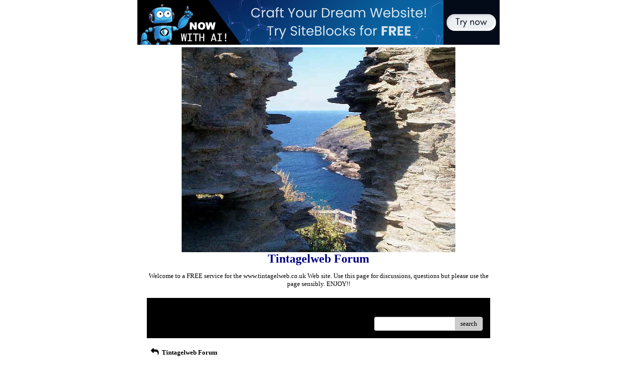

--- FILE ---
content_type: text/html; charset=UTF-8
request_url: https://assets.bnidx.com/tools-ugc/js/loader.js
body_size: 867
content:
document.write('<div id="bnidx127" style="width: 728px; margin: auto;"><a href="//asset.bnidx.com/go/127"><img src="//asset.bnidx.com/storage/assets/siteblocks-ai-728a.png" title="New SiteBlocks Website Builder now with AI #2"></a></div>');